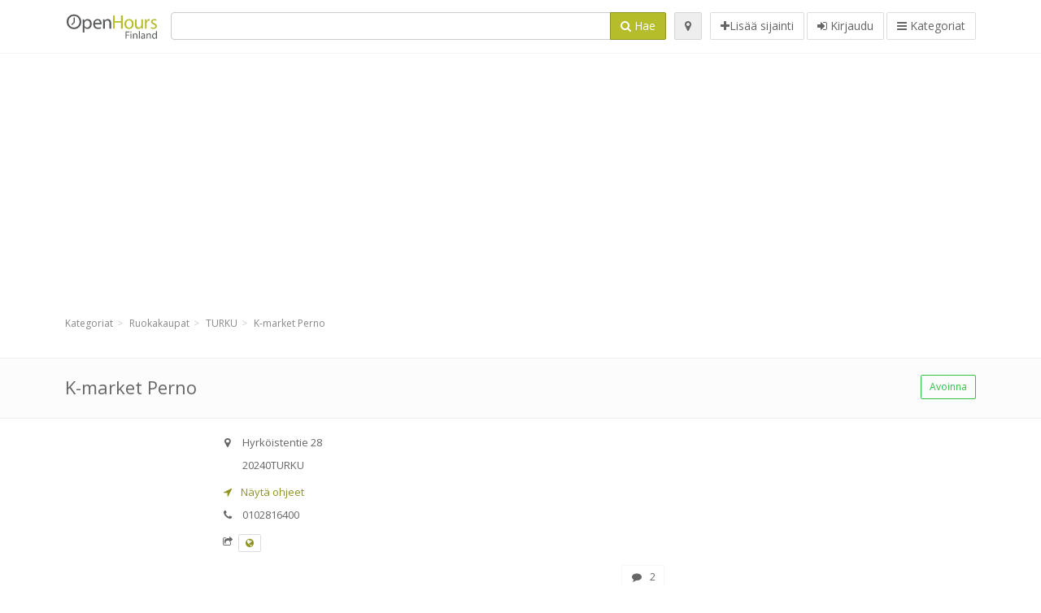

--- FILE ---
content_type: text/html; charset=utf-8
request_url: https://fi.openhours.com/spots/k-market-perno-turku-hyrkoistentie-073d133677
body_size: 10119
content:
<!DOCTYPE html>
<html data-placeholder-focus="false" data-placeholder-live="true" lang="fi" xmlns="http://www.w3.org/1999/xhtml" xmlns:fb="http://www.facebook.com/2008/fbml" xmlns:og="http://ogp.me/ns#">
<head>
<!-- Google Tag Manager -->
<script>(function(w,d,s,l,i){w[l]=w[l]||[];w[l].push({'gtm.start':
new Date().getTime(),event:'gtm.js'});var f=d.getElementsByTagName(s)[0],
j=d.createElement(s),dl=l!='dataLayer'?'&l='+l:'';j.async=true;j.src=
'https://www.googletagmanager.com/gtm.js?id='+i+dl;f.parentNode.insertBefore(j,f);
})(window,document,'script','dataLayer','GTM-N6DRVSVF');</script>
<!-- End Google Tag Manager -->
<script async src="//pagead2.googlesyndication.com/pagead/js/adsbygoogle.js"></script>
<script>(adsbygoogle = window.adsbygoogle || []).push({google_ad_client: "ca-pub-6289304932901331", enable_page_level_ads: true});</script>
<meta content="217878138391702" property="fb:app_id">
<meta content="547373987" property="fb:admins">
<meta content="1002116584" property="fb:admins">
<meta content="705241346" property="fb:admins">
<meta content="OpenHours Finland" property="og:site_name">
<meta content="fi_FI" property="og:locale">
<meta content="place" property="og:type">
<meta content="K-market Perno - aukioloajat, osoite, puhelinnumero" property="og:title">
<meta content="" property="og:description">
<meta content="https://fi.openhours.com/spots/k-market-perno-turku-hyrkoistentie-073d133677" property="og:url">
<meta content="https://fi.openhours.com/assets/openhours_icon-fccc01c8df9439c35139fafae19904a75be666d302b9c48bd961c267bc519013.png" property="og:image">
<meta content="60.4520343" property="place:location:latitude">
<meta content="22.1606165" property="place:location:longitude">
<meta content="Hyrköistentie 28" property="og:street-address">
<meta content="TURKU" property="og:locality">
<meta content="20240" property="og:postal-code">
<meta content="Finland" property="og:country-name">
<meta content="2" property="og:rating">
<meta content="5" property="og:rating:scale">


<link href="//fonts.googleapis.com/css?family=Open+Sans:300,400italic,400,600" rel="stylesheet">
<link rel="stylesheet" href="/assets/application-9671325202bd18e15901eb9dc524e337e8877380c406d5aad70d0f1c3f6fd353.css" media="all" />
<!--[if lte IE 9]>
<link rel="stylesheet" href="/assets/application_split2-734808df58937e2b0d2fedd08eda1db17ecb7bef8642f336c257fce082635439.css" media="all" />
<![endif]-->

<script src="/assets/application-cd8970561bc385103dfe302a14b031322f95664d3f818dcba350416496120b3c.js"></script>
<!--[if IE 7]>
<link rel="stylesheet" href="/assets/ie7-6b1c9c119e9fd825b3faf115baac1c5755e1f63539df37c3d772982e41741ffd.css" media="screen" />
<![endif]-->
<!--[if IE 8]>
<link rel="stylesheet" href="/assets/ie8-6b1c9c119e9fd825b3faf115baac1c5755e1f63539df37c3d772982e41741ffd.css" media="screen" />
<![endif]-->
<!--[if IE 9]>
<link rel="stylesheet" href="/assets/ie9-58cf5ce965df57938bbfd52cd01eb58e591422b9dd8bf114c15960a1a575ef9a.css" media="screen" />
<![endif]-->
<!--[if lt IE 9]>
<script src="/assets/respond-8e2629c79ab8b6a7fbf93041d53ef5b2b12d0c1bd95ba884adcf3b2dcb916260.js"></script>
<![endif]-->
<title>K-market Perno - aukioloajat, osoite, puhelinnumero</title>
<meta content="fi" http-equiv="content-language">
<meta content="text/html; charset=UTF-8" http-equiv="Content-Type">
<meta content="width=device-width, initial-scale=1.0" name="viewport">
<meta content="K-market Perno, Erittely sijainnista ja aukioloajoista" name="description">
<meta content="Aukioloaika" name="keywords">
<meta content="app-id=352407128" name="apple-itunes-app">
<meta content="app-id=strelovod.android.apps.openhours" name="google-play-app">
<meta content="Open Hours LLC" name="author">
<link rel="shortcut icon" href="https://fi.openhours.com/assets/favico/favicon-c37a18b750437d457bc551004ade988b6b36b8bb209df391a26cb7cc2e71ea5f.ico">
<link rel="apple-touch-icon" sizes="57x57" href="https://fi.openhours.com/assets/favico/apple-touch-icon-57x57-4130b8d11b093fcfb1f578b82589ec1ab770f9ecfd7c69725f6a8623452af457.png">
<link rel="apple-touch-icon" sizes="114x114" href="https://fi.openhours.com/assets/favico/apple-touch-icon-114x114-82d87c2ddd258f8329f5a576a8979be58ca4ef15cd6db23764f696c5d110ed9a.png">
<link rel="apple-touch-icon" sizes="72x72" href="https://fi.openhours.com/assets/favico/apple-touch-icon-72x72-70c77d55913bf3b50ee80fdd311b746ce3fcd82f57280911ec6748b922e5c03c.png">
<link rel="apple-touch-icon" sizes="144x144" href="https://fi.openhours.com/assets/favico/apple-touch-icon-144x144-1720f48509300e936f62a695dcd9e6dd1821f083a73af08912af5b746e41324b.png">
<link rel="apple-touch-icon" sizes="60x60" href="https://fi.openhours.com/assets/favico/apple-touch-icon-60x60-d37ec8e6c7019d79fba09bb2aa71da310fc5015e2852b33b20fbf2931a13ed41.png">
<link rel="apple-touch-icon" sizes="120x120" href="https://fi.openhours.com/assets/favico/apple-touch-icon-120x120-73feb79eb2cef7de96686831fcf5616f432e6e831a89e126dd21108e521355e3.png">
<link rel="apple-touch-icon" sizes="76x76" href="https://fi.openhours.com/assets/favico/apple-touch-icon-76x76-bf201dc0d109a8d47a6cd6a0bca546ae3a965e37953a9a4f018988a43be128ac.png">
<link rel="apple-touch-icon" sizes="152x152" href="https://fi.openhours.com/assets/favico/apple-touch-icon-152x152-0818b15e4a9c9b99e3cb2acb8239a80f048a53a6e19cd974a4b2f41fa40f5017.png">
<link rel="icon" type="image/png" sizes="196x196" href="https://fi.openhours.com/assets/favico/favicon-196x196-8b7104cfff815b9be04246e34399b90a136e017ccb621270dc97748ea06a0fc9.png">
<link rel="icon" type="image/png" sizes="160x160" href="https://fi.openhours.com/assets/favico/favicon-160x160-516955952e02788a45c6b2a41b98cca626367dc35f8f04763034a710fecd5341.png">
<link rel="icon" type="image/png" sizes="96x96" href="https://fi.openhours.com/assets/favico/favicon-96x96-676301c53431b4c6ee961f58ad2ca18820a9c50d24fdfa485547a29aac527ac8.png">
<link rel="icon" type="image/png" sizes="16x16" href="https://fi.openhours.com/assets/favico/favicon-16x16-1f18c42eb6bb36ac5087d020a66c0267e824390af6241626d45627a6dec4fa69.png">
<link rel="icon" type="image/png" sizes="32x32" href="https://fi.openhours.com/assets/favico/favicon-32x32-bf3f148b4846916ee10908835fcf12029c910b7f33c6f7cd443d66b2e64d5cb3.png">
<meta name="msapplication-TileColor" content="#2d89ef">
<meta name="msapplication-TileImage" content="https://fi.openhours.com/assets/favico/mstile-144x144-7d6ea3786024c8ae87b53c553e63e7f97390882768130cc0e6669230ec2048a9.png">
<meta name="msapplication-square70x70logo" content="https://fi.openhours.com/assets/favico/mstile-70x70-a13423cec11c5d01eea76422e1b2fa19bc01ed2cda396c76832daaab7be6cb60.png">
<meta name="msapplication-square144x144logo" content="https://fi.openhours.com/assets/favico/mstile-144x144-7d6ea3786024c8ae87b53c553e63e7f97390882768130cc0e6669230ec2048a9.png">
<meta name="msapplication-square150x150logo" content="https://fi.openhours.com/assets/favico/mstile-150x150-ded8bc544f6d01e779bc2e8125603968f07bb4e3bff8f1e0011e6139702148e6.png">
<meta name="msapplication-square310x310logo" content="https://fi.openhours.com/assets/favico/mstile-310x310-a414eab947d5b76f46e91d4d4d93af030ae3153ffca71b99f4c10440d617adf7.png">
<meta name="msapplication-wide310x150logo" content="https://fi.openhours.com/assets/favico/mstile-310x150-1eb84dc4cc770d0a6556a094406fe561c60ffa8979b7d2d9bd331ff708168e11.png">

<link href="//fi.openhours.com/opensearch.xml" rel="search" title="OpenHours Finland" type="application/opensearchdescription+xml">
<link href="https://fi.openhours.com/spots/k-market-perno-turku-hyrkoistentie-073d133677" rel="canonical">

</head>
<body class="spots fi" id="spots-show">
<!-- Google Tag Manager (noscript) -->
<noscript><iframe src="https://www.googletagmanager.com/ns.html?id=GTM-N6DRVSVF"
height="0" width="0" style="display:none;visibility:hidden"></iframe></noscript>
<!-- End Google Tag Manager (noscript) -->
<!-- Google Analytics -->
<script>
(function(i,s,o,g,r,a,m){i['GoogleAnalyticsObject']=r;i[r]=i[r]||function(){
(i[r].q=i[r].q||[]).push(arguments)},i[r].l=1*new Date();a=s.createElement(o),
m=s.getElementsByTagName(o)[0];a.async=1;a.src=g;m.parentNode.insertBefore(a,m)
})(window,document,'script','//www.google-analytics.com/analytics.js','ga');

ga('create', 'UA-39108802-10', 'auto');
ga('send', 'pageview');

</script>
<!-- End Google Analytics -->

<div class="outer">

<div class="header-2" id="header">
<div class="container">
<div class="header">
<div class="logo"><a id="logo" class="svg-logo" href="/"><img alt="OpenHours Finland" src="/assets/logo/fi-a4f97ba4c5f4bb2204d47a9ecd47aa171a10192259b04005dc2b9a7fa50ccd15.png" /><span><svg viewBox="0 0 500 500"><use xlink:href="/assets/logo/fi-68b33a0f0512800b55ff058e193b0ea538708b0703a11f362825ad6985c47412.svg#logo" /></svg></span></a></div>
<div class="search_form">
<div class="search_form_inner">
<form id="search_form" name="search_form" action="/spots" accept-charset="UTF-8" method="get">
<div class="input-group">
<input type="text" name="q" id="q" class="form-control" tabindex="1" />
<span class="input-group-btn">
<button class="btn btn-color" tabindex="4">
<i class="fa fa-search"></i>
<span>Hae</span>
</button>
</span>
</div>
</form><div class="btn-wrap">
<a class="locate_me btn btn-grey" title="Paikanna" href="#"><i class="fa fa-map-marker"></i></a>
</div>
<div class="btn-wrap btn-wrap-main">
<a title="Lisää sijainti" class="btn btn-white" rel="nofollow" href="/spots/new"><i class="fa fa-plus"></i><span>Lisää sijainti</span></a>
<a class="btn btn-white" href="/login" id="login-link" rel="nofollow" title="Kirjaudu">
<i class="fa fa-sign-in"></i>
<span>Kirjaudu</span>
</a>
<a id="categories-menu-button" class="btn btn-white" title="Kategoriat" href="/categories"><i class="fa fa-bars"></i>
<span>Kategoriat</span>
</a></div>
</div>
</div>

</div>
</div>
</div>


<div class="main-block">
<div class="container">
<div class="spot_header_banner">
<div class="well well-ad">

  <!-- 14-AllGeneric -->
  <ins class="adsbygoogle"
       style="display:block"
       data-ad-client="ca-pub-6289304932901331"
       data-ad-slot="6360095470"
       data-ad-format="auto"></ins>
  <script>
  (adsbygoogle = window.adsbygoogle || []).push({});
  </script>
</div>

</div>
</div>
</div>

<div class="main-block">
<div class="container">
<ol class="breadcrumb" itemscope="itemscope" itemtype="https://schema.org/BreadcrumbList"><li itemprop="itemListElement" itemscope="itemscope" itemtype="https://schema.org/ListItem"><a itemprop="item" href="/categories"><span itemprop="name">Kategoriat</span></a><meta itemprop="position" content="1" /></li><li itemprop="itemListElement" itemscope="itemscope" itemtype="https://schema.org/ListItem"><a itemprop="item" href="/categories/ruokakaupat-550/choose_location"><span itemprop="name">Ruokakaupat</span></a><meta itemprop="position" content="2" /></li><li itemprop="itemListElement" itemscope="itemscope" itemtype="https://schema.org/ListItem"><a itemprop="item" href="/spots?loc=TURKU&amp;search_term_id=550"><span itemprop="name">TURKU</span></a><meta itemprop="position" content="3" /></li><li class="active" itemprop="itemListElement" itemscope="itemscope" itemtype="https://schema.org/ListItem"><a itemprop="item" href="/spots/k-market-perno-turku-hyrkoistentie-073d133677"><span itemprop="name">K-market Perno</span></a><meta itemprop="position" content="4" /></li></ol>

</div>
<div itemscope itemtype="http://schema.org/LocalBusiness">
<div class="page-heading-two">
<div class="container">
<div class="name" itemprop="name">
<h1>
<span class="combined_name">K-market Perno</span>
</h1>
</div>
<a class="open_elaboration btn btn-sm btn-outline pull-right btn-green" href="https://fi.openhours.com/spots/k-market-perno-turku-hyrkoistentie-073d133677#timetable">Avoinna</a>
</div>
</div>
<div class="container">
<div class="row">
<div class="spot-listing-wrapper col-md-6 col-sm-6 col-sm-push-2 col-ms-5 col-ms-push-2"><div class="spotwrapper">
<div class="spot open spot" id="spot_817236">
<div class="spot_info_container detailed">
<div class="spot_info" id="spot_info_073d133677" data-combined-name="K-market Perno"><div>
<div class="row">
<div class="col-md-12">
<div class="adr" itemprop="address" itemscope="itemscope" itemtype="http://schema.org/PostalAddress"><div><i class="fa fa-map-marker"></i><span class="street-address" itemprop="streetAddress">Hyrköistentie 28</span></div><div><i class="fa fa-empty"></i><span class="postal-code" itemprop="postalCode">20240</span><span class="locality" itemprop="addressLocality">TURKU</span></div><div class="locality" itemprop="addressCountry" style="display: none;">Finland</div></div><a href="https://maps.google.com?saddr=Current+Location&amp;daddr=60.4520343,22.1606165" class="popup-gmaps navigate-link" target="_blank" title="Näytä ohjeet K-market Perno" data-share="<a target=&quot;_blank&quot; href=&quot;https://maps.google.com?saddr=Current+Location&amp;daddr=60.4520343,22.1606165&quot;><i class=&quot;fa fa-share-square-o&quot;></i> Open Google Maps</a>" onclick="return magific_gmaps.call(this);"><span><i class="fa fa-location-arrow"></i> Näytä ohjeet</span></a><div class="tel icon"><i class="fa fa-phone"></i><span class="value" itemprop="telephone">0102816400 </span></div><div class="external_links"><span><i class="fa fa-share-square-o"></i></span><span class="btn btn-xs btn-white no-margin"><a itemprop="url" target="_blank" rel="nofollow" data-toggle="tooltip" data-placement="top" data-title="Verkkosivu" href="http://www.k-market.fi/"><i class="fa fa-globe"></i></a></span></div></div>
</div>
<div class="row">
<div class="col-md-12">
<div class="geo" itemprop="geo" itemscope="itemscope" itemtype="http://schema.org/GeoCoordinates"><span class="latitude">60.4520343</span>, <span class="longitude">22.1606165</span><meta itemprop="latitude" content="60.4520343" /><meta itemprop="longitude" content="22.1606165" /></div>
<div class="btn-toolbar" role="toolbar">

<div class="btn-group pull-right">
<a class="btn btn-sm btn-outline btn-white" href="https://fi.openhours.com/spots/k-market-perno-turku-hyrkoistentie-073d133677#comments">
<i class="fa fa-comment"></i>
<span>2</span>
</a>
<div class="marker_reference_wrapper btn btn-sm btn-outline btn-white" style="display: none;">
<div class="marker_reference" data-toggle="tooltip" title="sijainti kartalla"></div>
</div>
</div>
</div>
<div class="clearfix"></div>

</div>
</div>
<div class="row">
<div class="col-md-12">

</div>
</div>
<div class="row">
<div class="col-md-12">
</div>
</div>
</div>
</div>
<a name="timetable"></a>
<h5>
<i class="fa icon-ocicons-all-copy-21 color"></i>
<span>Aukioloajat</span>
</h5>
<div class="timetable">
<ul class="list-unstyled" itemprop="openingHoursSpecification" itemscope itemtype="http://schema.org/OpeningHoursSpecification">
<li class="today mon">
<link itemprop="dayOfWeek" href="https://purl.org/goodrelations/v1#Monday"><meta itemprop="opens" content="10:00:00"><meta itemprop="closes" content="18:00:00"><div class="row">
<div class="col-xs-7">
<span>
maanantai
</span>
</div>
<div class="col-xs-5 text-right">
<span>10.00 - 18.00</span>
</div>
</div>
</li>
<li class="tue">
<link itemprop="dayOfWeek" href="https://purl.org/goodrelations/v1#Tuesday"><meta itemprop="opens" content="10:00:00"><meta itemprop="closes" content="21:00:00"><div class="row">
<div class="col-xs-7">
<span>
tiistai
</span>
</div>
<div class="col-xs-5 text-right">
<span>10.00 - 21.00</span>
</div>
</div>
</li>
<li class="wed">
<link itemprop="dayOfWeek" href="https://purl.org/goodrelations/v1#Wednesday"><meta itemprop="opens" content="07:00:00"><meta itemprop="closes" content="21:00:00"><div class="row">
<div class="col-xs-7">
<span>
keskiviikko
</span>
</div>
<div class="col-xs-5 text-right">
<span>07.00 - 21.00</span>
</div>
</div>
</li>
<li class="thu">
<link itemprop="dayOfWeek" href="https://purl.org/goodrelations/v1#Thursday"><meta itemprop="opens" content="07:00:00"><meta itemprop="closes" content="21:00:00"><div class="row">
<div class="col-xs-7">
<span>
torstai
</span>
</div>
<div class="col-xs-5 text-right">
<span>07.00 - 21.00</span>
</div>
</div>
</li>
<li class="fri">
<link itemprop="dayOfWeek" href="https://purl.org/goodrelations/v1#Friday"><meta itemprop="opens" content="07:00:00"><meta itemprop="closes" content="21:00:00"><div class="row">
<div class="col-xs-7">
<span>
perjantai
</span>
</div>
<div class="col-xs-5 text-right">
<span>07.00 - 21.00</span>
</div>
</div>
</li>
<li class="sat">
<link itemprop="dayOfWeek" href="https://purl.org/goodrelations/v1#Saturday"><meta itemprop="opens" content="08:00:00"><meta itemprop="closes" content="21:00:00"><div class="row">
<div class="col-xs-7">
<span>
lauantai
</span>
</div>
<div class="col-xs-5 text-right">
<span>08.00 - 21.00</span>
</div>
</div>
</li>
<li class="sun">
<link itemprop="dayOfWeek" href="https://purl.org/goodrelations/v1#Sunday"><meta itemprop="opens" content="07:00:00"><meta itemprop="closes" content="15:00:00"><div class="row">
<div class="col-xs-7">
<span>
sunnuntai
</span>
</div>
<div class="col-xs-5 text-right">
<span>07.00 - 15.00</span>
</div>
</div>
</li>
</ul>

<div class="btn-toolbar" role="toolbar" style="margin-top: 10px;">
<div class="btn-group pull-left">
<a class="btn btn-sm btn-outline btn-white b-popover" rel="nofollow" data-title="Virheet" data-content="Ilmoita kuvauksen epätarkkuudesta, esimerkiksi väärästä puhelinnumerosta, osoitteesta, aukioloajoista tms." data-toggle="popover" href="/spots/073d133677/reports/new">Ilmoita virheestä</a>
</div>
<div class="btn-group pull-right">
</div>
</div>
</div>

<div class="adunit well well-ad text-center" data-adunit="appear1" data-size-mapping="listing" data-urlnaming='true'></div>


<div class="well brand-bg">
<a data-type="facebook" data-url="https://fi.openhours.com/spots/k-market-perno-turku-hyrkoistentie-073d133677" data-via="openhours" data-description="K-market Perno, Erittely sijainnista ja aukioloajoista" data-media="https://fi.openhours.com/assets/openhours_icon-fccc01c8df9439c35139fafae19904a75be666d302b9c48bd961c267bc519013.png" data-title="K-market Perno - aukioloajat, osoite, puhelinnumero" class="prettySocial facebook" href="#"><i class="fa fa-facebook square-3"></i>
</a><a data-type="twitter" data-url="https://fi.openhours.com/spots/k-market-perno-turku-hyrkoistentie-073d133677" data-via="openhours" data-description="K-market Perno, Erittely sijainnista ja aukioloajoista" data-media="https://fi.openhours.com/assets/openhours_icon-fccc01c8df9439c35139fafae19904a75be666d302b9c48bd961c267bc519013.png" data-title="K-market Perno - aukioloajat, osoite, puhelinnumero" class="prettySocial twitter" href="#"><i class="fa fa-twitter square-3"></i>
</a><a data-type="pinterest" data-url="https://fi.openhours.com/spots/k-market-perno-turku-hyrkoistentie-073d133677" data-via="openhours" data-description="K-market Perno, Erittely sijainnista ja aukioloajoista" data-media="https://fi.openhours.com/assets/openhours_icon-fccc01c8df9439c35139fafae19904a75be666d302b9c48bd961c267bc519013.png" data-title="K-market Perno - aukioloajat, osoite, puhelinnumero" class="prettySocial pinterest" href="#"><i class="fa fa-pinterest square-3"></i>
</a></div>


<div class="map_box">
<h5>
<i class="fa fa-map-marker color"></i>
<span>Sijainnin yleiskatsaus</span>
</h5>

<div class="widget-content">
<div class="map_container"></div>
<div class="map_container_placeholder"></div>
</div>
</div>

<div class="spot_menu_box panel panel-grey">
<div class="panel-heading">Oletko huomannut virheitä?</div>
<div class="panel-body">
<div class="spot_menu_item">
<div class="spot_menu">
<div class="row">
<div class="text-center col-md-6"><a class="btn btn-orange btn-outline" data-toggle="popover" data-title="Virheet" data-content="Ilmoita kuvauksen epätarkkuudesta, esimerkiksi väärästä puhelinnumerosta, osoitteesta, aukioloajoista tms." rel="nofollow" href="/spots/073d133677/reports/new"><i class="fa fa-exclamation-triangle"></i>
Ilmoita virheestä
</a></div>
<div class="text-center col-md-6"><a class="btn btn-white" data-toggle="popover" data-title="Rekisteröi omistajuus" data-content="Jos omistat tämän liikkeen, kysy lupaa muokata kuvausta." rel="nofollow" href="/spots/073d133677/ownership_requests/new"><i class="fa fa-home"></i>
Tämä on minun paikkani
</a></div>
</div>
</div>
</div>
</div>
</div>


<div id="comments">
<div class="reviews blog-comments" id="reviews_817236">
<div class="well">
<div class="comments_header" id="comments_spot_817236">
<div itemprop="aggregateRating" itemscope itemtype="http://schema.org/AggregateRating">
<meta content="K-market Perno" itemprop="itemReviewed">
<meta class="best" content="5" itemprop="bestRating">
<meta class="best" content="1" itemprop="worstRating">
<meta class="votes" content="2" itemprop="ratingCount">
<meta class="average" content="3.0" itemprop="ratingValue">
<meta class="votes" content="2" itemprop="reviewCount">
</meta>
</div>
<h4 class="pull-left">
<i class="fa fa-comments color"></i>
<a class="view_comments" rel="nofollow" data-url="/spots/073d133677/comments" href="#comments">Arvostelut (2)
</a></h4>
<div class="average_container pull-right">
<div class="average_rating" id="spot_rating_817236" title="3.0 star rating">
<i class="fa fa-star"></i><i class="fa fa-star"></i><i class="fa fa-star"></i><i class="fa fa-star-o"></i><i class="fa fa-star-o"></i>
</div>
</div>
<div class="clearfix"></div>
</div>

<div class="panel_comments" id="comments_pane_spot_817236">
<hr>
<div id="comment_list_with_pagination_spot_817236">

<div class="comment_list" id="comment_list_spot_817236">
<div class="blog-comment-item" itemprop="review" itemscope itemtype="http://schema.org/Review">
<meta content="2024-05-07 18:38:32 UTC" itemprop="datePublished">
<div class="comment-author-image">
<span class="img-thumbnail">
<i class="fa fa-user"></i>
</span>
</div>
<span itemprop="itemReviewed" style="display: none;">
<a itemprop="url" class="url" href="https://fi.openhours.com/spots/k-market-perno-turku-hyrkoistentie-073d133677">K-market Perno</a>
</span>
<div class="comment-item comment-details">
<h5>
<span itemprop="author">Monta K-kauppaa nähnyt.</span>
<small> 07. touko 2024  18:38</small>
<div class="comment_rating_container pull-right">
<div class="comment_rating" itemprop="reviewRating" itemscope itemtype="http://schema.org/Rating">
<i class="fa fa-star"></i><i class="fa fa-star-o"></i><i class="fa fa-star-o"></i><i class="fa fa-star-o"></i><i class="fa fa-star-o"></i>
<meta content="1" itemprop="ratingValue">
</div>
</div>
</h5>
<p class="comment">
<span class="description" itemprop="description">Yksi huonoimpia K-kauppoja missä olen asioinut.
<br>Henkilökunta on pääosin melko töykeää. Eivät tervehdi asiakasta ja saattavat avoimesti kiroilla ja valittaa asiakkaista työkavereilleen tai ystävilleen jotka ovat kassajonossa.
<br>
<br>Kahvipisteen kahvi on usein loppu. Ihan turha pitää sitä termospulloa siinä jos se on vain koriste.
<br>
<br>Pihalla koko kesän kestävät puliukkobileet ja tähän ei puututa mitenkään. Häiriköivät kaupassa asioivia usein.
<br>
<br>Kassa "suljetaan" jo ennen varsinaista sulkemisaikaa. Kassatyöntekijä huutaa jo ennen yhdeksää että "EI ENÄÄ ALKOHOLIA!" ja silti jatkavat muiden tuotteiden myymistä vaikka sulkemisaika on jo ohitse.
<br>
<br>Pakettien hakeminen on ärsyttävää koska niille on kolme eri pistettä näin pienessä kaupassa. Pakettiautomaatit, pääkassan kohdalla oleva postipakettien noutopiste ja sitten toinen sivukassa mistä saa muiden lähettien paketit.
<br>
<br>Tämä on esimerkki siitä kuinka kauppias leipiintyy hommiinsa ja millään ei ole enää mitään merkitystä. Tehdään asiat fiiliksen mukaan eikä noudateta edes omia aukioloaikoja (tai sitten työntekijät varastavat työaikaa).</span>
</p>

</div>
</div>
<div class="blog-comment-item" itemprop="review" itemscope itemtype="http://schema.org/Review">
<meta content="2016-06-24 18:25:32 UTC" itemprop="datePublished">
<div class="comment-author-image">
<span class="img-thumbnail">
<i class="fa fa-user"></i>
</span>
</div>
<span itemprop="itemReviewed" style="display: none;">
<a itemprop="url" class="url" href="https://fi.openhours.com/spots/k-market-perno-turku-hyrkoistentie-073d133677">K-market Perno</a>
</span>
<div class="comment-item comment-details">
<h5>
<span itemprop="author">Jari Salonen</span>
<small> 24. kesä 2016  18:25</small>
<div class="comment_rating_container pull-right">
<div class="comment_rating" itemprop="reviewRating" itemscope itemtype="http://schema.org/Rating">
<i class="fa fa-star"></i><i class="fa fa-star"></i><i class="fa fa-star"></i><i class="fa fa-star"></i><i class="fa fa-star"></i>
<meta content="5" itemprop="ratingValue">
</div>
</div>
</h5>
<p class="comment">
<span class="description" itemprop="description">Erittäin monipuolinen lähikauppa,josta löytyy päivittäis tavaroita joka lähtöön.
<br>Kaupan tarjoukset myös yleensä VARSIN asiakasystävällisiä!
<br>Henkilökunta hyvin ammattitaitoista ja kohteliaita. Kauppa kuuluu osaksi pernoa ja toivottavasti siellä myös aina pysyy!!!!</span>
</p>

</div>
</div>

</div>

</div>

</div>

</div>
</div>

<div class="well new_comment_link_and_form" id="comments_form_add_toggle_spot_817236">
<h4 class="add_comment">
<i class="fa fa-comments color"></i>
Lisää kommentti Perno
</h4>
<hr>
<div class="comments_form_spot" id="comments_form_spot_817236">
<form class="smart-forms formtastic comment" id="new_comment_spot_817236" novalidate="novalidate" action="/spots/073d133677/comments" accept-charset="UTF-8" data-remote="true" novalidate="novalidate" data-client-side-validations="{&quot;html_settings&quot;:{&quot;type&quot;:&quot;Formtastic::FormBuilder&quot;,&quot;input_tag&quot;:&quot;\u003cspan id=\&quot;input_tag\&quot;\u003e\u003c/span\u003e&quot;,&quot;label_tag&quot;:&quot;\u003clabel id=\&quot;label_tag\&quot;\u003e\u003c/label\u003e&quot;},&quot;number_format&quot;:{&quot;separator&quot;:&quot;.&quot;,&quot;delimiter&quot;:&quot;,&quot;},&quot;validators&quot;:{&quot;comment[email]&quot;:{&quot;presence&quot;:[{&quot;message&quot;:&quot;Sähköposti ei voi olla tyhjä&quot;}],&quot;format&quot;:[{&quot;message&quot;:&quot;Voimassa oleva sähköposti vaaditaan&quot;,&quot;with&quot;:{&quot;source&quot;:&quot;(^([^@\\s]+)@((?:[\\-_a-z0-9]+\\.)+[a-z]{2,})(?=$|\\n))|(^(?=$|\\n))&quot;,&quot;options&quot;:&quot;i&quot;}}]},&quot;comment[name]&quot;:{&quot;presence&quot;:[{&quot;message&quot;:&quot;Nimi ei voi olla tyhjä&quot;}]},&quot;comment[content]&quot;:{&quot;presence&quot;:[{&quot;message&quot;:&quot;Arvostelu ei voi olla tyhjä&quot;}]}}}" method="post"><div class="section" id="comment_email_input"><label class="field"><input placeholder="Sähköposti" maxlength="255" id="comment_email" class="comment_user_email gui-input" type="email" name="comment[email]" /></label></div>
<div class="hide section" id="comment_password_input"><label class="field"><input type="password" name="password" id="comment_password" placeholder="Salasana" class="gui-input" /><span class="input-hint">Käyttäjä on olemassa, kirjoita salasana</span></label></div>
<div class="hide section" id="comment_name_input"><label class="field"><input placeholder="Nimi" maxlength="255" id="comment_name" class="gui-input" type="text" name="comment[name]" /></label></div>
<div class="section" id="comment_content_input"><label class="field"><textarea rows="20" placeholder="Arvostelu" id="comment_content" class="gui-textarea" name="comment[content]">
</textarea><span class="input-hint">Arvostelu on näkyvissä kaikille kävijöille.</span></label></div>
<div class="hide section" id="comment_captcha_input"><div class="smart-widget sm-left sml-120"><label class="button" for="comment_captcha">3 + 2 =</label><label class="field prepend-icon"><input placeholder="Vastaus" id="comment_captcha" class="gui-input" type="text" name="comment[captcha]" /><label class="field-icon"><i class="fa fa-shield"></i></label></label></div></div>
<div class="row">
<div class="col-sm-6 col-md-6">
<div class="section"><div class="rating block"><span class="lbl-text">Arviointi</span><input type="radio" name="rating" id="rating_5" value="5" class="rating-input" /><label class="rating-star" for="rating_5"><i class="fa fa-star"></i></label>
<input type="radio" name="rating" id="rating_4" value="4" class="rating-input" /><label class="rating-star" for="rating_4"><i class="fa fa-star"></i></label>
<input type="radio" name="rating" id="rating_3" value="3" class="rating-input" /><label class="rating-star" for="rating_3"><i class="fa fa-star"></i></label>
<input type="radio" name="rating" id="rating_2" value="2" class="rating-input" /><label class="rating-star" for="rating_2"><i class="fa fa-star"></i></label>
<input type="radio" name="rating" id="rating_1" value="1" class="rating-input" /><label class="rating-star" for="rating_1"><i class="fa fa-star"></i></label></div></div>
</div>
</div>
<input type="submit" name="commit" value="Lisää" class="btn btn-color" data-disable-with="Lisää" />
</form>
</div>
</div>

</div>

</div>

</div>
</div>
<div class="container">
<div class="adunit well well-ad text-center" data-adunit="appear1" data-size-mapping="listing" data-urlnaming='true'></div>

</div>
<div class="block-heading-two">
<h3>
<span>
<i class="fa fa-level-down"></i>
Similar locations
</span>
</h3>
</div>
<div class="row"></div>
<div class="col-md-6">
<div class="spot_info_container sidebar" itemscope itemtype="http://schema.org/LocalBusiness">
<div class="image-row">
<a href="https://fi.openhours.com/spots/s-market-pansio-turku-metallikatu-84d2f19fe9"><img itemprop="photo" class="img-responsive img-thumbnail tiny" src="/photos/056/419/smarket-tiny.jpg" /></a>
</div>
<div class="nearest-content">
<div class="name" itemprop="name"><a href="https://fi.openhours.com/spots/s-market-pansio-turku-metallikatu-84d2f19fe9">S-market Pansio</a></div>
<meta class="url" content="https://fi.openhours.com/spots/s-market-pansio-turku-metallikatu-84d2f19fe9" itemprop="url">
<div>
<span class="pull-left"><div class="distance"><i class="fa icon-ocicons-all-copy-32"></i><span>260 m</span></div></span>
<div class="average_container pull-right">
<div class="average_rating small" id="spot_rating_810596" title="3.5 star rating">
<i class="fa fa-star"></i><i class="fa fa-star"></i><i class="fa fa-star"></i><i class="fa fa-star-half-o"></i><i class="fa fa-star-o"></i>
</div>
</div>
</div>
</div>
</div>
</div>
<div class="col-md-6">
<div class="spot_info_container sidebar" itemscope itemtype="http://schema.org/LocalBusiness">
<div class="image-row">
<a href="https://fi.openhours.com/spots/siwa-perno-turku-heinikonkatu-2720ee1234"><img itemprop="photo" class="img-responsive img-thumbnail tiny" src="/photos/043/903/siwa-tiny.jpg" /></a>
</div>
<div class="nearest-content">
<div class="name" itemprop="name"><a href="https://fi.openhours.com/spots/siwa-perno-turku-heinikonkatu-2720ee1234">Siwa Perno</a></div>
<meta class="url" content="https://fi.openhours.com/spots/siwa-perno-turku-heinikonkatu-2720ee1234" itemprop="url">
<div>
<span class="pull-left"><div class="distance"><i class="fa icon-ocicons-all-copy-32"></i><span>320 m</span></div></span>
</div>
</div>
</div>
</div>
<div class="row"></div>
<div class="col-md-6">
<div class="spot_info_container sidebar" itemscope itemtype="http://schema.org/LocalBusiness">
<div class="image-row">
<a class="no-image-listing img-thumbnail img-responsive  tiny" href="https://fi.openhours.com/spots/k-market-pansio-turku-lumikonkatu-772ca33583"><div class="d1">
<div class="d2">
<i class="fa icon-ocicons-all-copy-21"></i>
<span class="nophotos">Ei kuvia tästä sijainnista/paikasta.</span>
</div>
</div>
</a>
</div>
<div class="nearest-content">
<div class="name" itemprop="name"><a href="https://fi.openhours.com/spots/k-market-pansio-turku-lumikonkatu-772ca33583">K-market Pansio</a></div>
<meta class="url" content="https://fi.openhours.com/spots/k-market-pansio-turku-lumikonkatu-772ca33583" itemprop="url">
<div>
<span class="pull-left"><div class="distance"><i class="fa icon-ocicons-all-copy-32"></i><span>820 m</span></div></span>
</div>
</div>
</div>
</div>
<div class="col-md-6">
<div class="spot_info_container sidebar" itemscope itemtype="http://schema.org/LocalBusiness">
<div class="image-row">
<a href="https://fi.openhours.com/spots/sale-jyrkkala-turku-jyrkkalankatu-5d4d98128d"><img itemprop="photo" class="img-responsive img-thumbnail tiny" src="/photos/046/898/Sale-tiny.jpg" /></a>
</div>
<div class="nearest-content">
<div class="name" itemprop="name"><a href="https://fi.openhours.com/spots/sale-jyrkkala-turku-jyrkkalankatu-5d4d98128d">Sale Jyrkkälä</a></div>
<meta class="url" content="https://fi.openhours.com/spots/sale-jyrkkala-turku-jyrkkalankatu-5d4d98128d" itemprop="url">
<div>
<span class="pull-left"><div class="distance"><i class="fa icon-ocicons-all-copy-32"></i><span>2.15 km</span></div></span>
</div>
</div>
</div>
</div>
<div class="row"></div>
<div class="col-md-6">
<div class="spot_info_container sidebar" itemscope itemtype="http://schema.org/LocalBusiness">
<div class="image-row">
<a class="no-image-listing img-thumbnail img-responsive  tiny" href="https://fi.openhours.com/spots/k-market-harkamaki-turku-ieskatu-a50a60a847"><div class="d1">
<div class="d2">
<i class="fa icon-ocicons-all-copy-21"></i>
<span class="nophotos">Ei kuvia tästä sijainnista/paikasta.</span>
</div>
</div>
</a>
</div>
<div class="nearest-content">
<div class="name" itemprop="name"><a href="https://fi.openhours.com/spots/k-market-harkamaki-turku-ieskatu-a50a60a847">K-market Härkämäki</a></div>
<meta class="url" content="https://fi.openhours.com/spots/k-market-harkamaki-turku-ieskatu-a50a60a847" itemprop="url">
<div>
<span class="pull-left"><div class="distance"><i class="fa icon-ocicons-all-copy-32"></i><span>2.43 km</span></div></span>
</div>
</div>
</div>
</div>
<div class="col-md-6">
<div class="spot_info_container sidebar" itemscope itemtype="http://schema.org/LocalBusiness">
<div class="image-row">
<a href="https://fi.openhours.com/spots/lidl-raisio-kylapajankatu-299d4c5732"><img itemprop="photo" class="img-responsive img-thumbnail tiny" src="/photos/044/675/lidl-tiny.jpg" /></a>
</div>
<div class="nearest-content">
<div class="name" itemprop="name"><a href="https://fi.openhours.com/spots/lidl-raisio-kylapajankatu-299d4c5732">Lidl Raisio</a></div>
<meta class="url" content="https://fi.openhours.com/spots/lidl-raisio-kylapajankatu-299d4c5732" itemprop="url">
<div>
<span class="pull-left"><div class="distance"><i class="fa icon-ocicons-all-copy-32"></i><span>3.14 km</span></div></span>
</div>
</div>
</div>
</div>
<div class="row">
<div class="col-xs-12 text-center">
<a class="btn btn-white" href="/spots?search_term_id=550">Show category <b>Ruokakaupat</b></a>
</div>
</div>

</div>
<div class="left1-wrapper col-sm-2 col-sm-pull-6 col-ms-2 col-ms-pull-6 col-md-2 col-md-pull-6">
  <div class="adunit well well-ad text-center display-none " id="left1" data-size-mapping="left" data-urlnaming='true' data-targeting='{&quot;categories&quot;:&quot;550&quot;}'></div>
</div>

<div class="col-md-4 col-sm-4 col-ms-5 sidebar-wrapper"><div id="scroller-anchor"></div>
<div class="sidebar">
<div id="sidebar_banner_wrapper">
<div class="well well-ad">

  <!-- 14-AllGeneric -->
  <ins class="adsbygoogle"
       style="display:block"
       data-ad-client="ca-pub-6289304932901331"
       data-ad-slot="6360095470"
       data-ad-format="auto"></ins>
  <script>
  (adsbygoogle = window.adsbygoogle || []).push({});
  </script>
</div>

</div>
<div class="s-widget">
<h5>
<i class="fa fa-comments color"></i>
<span>
Comments from same category
</span>
</h5>
<div class="widget-content">
<div class="spot_info_container sidebar-comments sidebar border">
<div class="nearest-content">
<a class="comment" href="https://fi.openhours.com/spots/s-market-pansio-turku-metallikatu-84d2f19fe9#comments">
<div>
<span class="name">
<i class="fa fa-map-marker"></i>
S-market Pansio
</span>
</div>
<div class="small comment_content">
Ovesta kun tulee sisään niin siis aivan suoraan sanottuna haisee paska…
</div>
<span class="author small">
<i class="fa fa-user"></i>
Tapsa
</span>
<div class="date small pull-right">
<i class="fa fa-calendar"></i>
31. joulu 2023  17:07
</div>
</a>
</div>
</div>
<div class="spot_info_container sidebar-comments sidebar border">
<div class="nearest-content">
<a class="comment" href="https://fi.openhours.com/spots/s-market-majakkaranta-turku-kolikatu-b309d1b07f#comments">
<div>
<span class="name">
<i class="fa fa-map-marker"></i>
S-market Majakkaranta
</span>
</div>
<div class="small comment_content">
Jag var idag kl 5.40 i butiken , en väldigt trevlig ung person betjänade mej i kassan och persone...
</div>
<span class="author small">
<i class="fa fa-user"></i>
Tänään 27.6 
</span>
<div class="date small pull-right">
<i class="fa fa-calendar"></i>
27. kesä 2022  18:38
</div>
</a>
</div>
</div>
<div class="spot_info_container sidebar-comments sidebar border">
<div class="nearest-content">
<a class="comment" href="https://fi.openhours.com/spots/lidl-naantali-rautakatu-d21700d4a8#comments">
<div>
<span class="name">
<i class="fa fa-map-marker"></i>
Lidl Naantali
</span>
</div>
<div class="small comment_content">
Väärä aukioloaika  viikonloppuisin klo 21 , kun kauppa menee kiinni klo 20
</div>
<span class="author small">
<i class="fa fa-user"></i>
Hannu Koivisto
</span>
<div class="date small pull-right">
<i class="fa fa-calendar"></i>
03. maalis 2024  19:50
</div>
</a>
</div>
</div>
<div class="spot_info_container sidebar-comments sidebar border">
<div class="nearest-content">
<a class="comment" href="https://fi.openhours.com/spots/sale-etappi-naantali-nuhlajantie-0f60274ddf#comments">
<div>
<span class="name">
<i class="fa fa-map-marker"></i>
Sale Etappi
</span>
</div>
<div class="small comment_content">
what is valacyclovir 500 mg valacyclovir hcl 500 mg tablet apo-valacyclovir wikipedia
</div>
<span class="author small">
<i class="fa fa-user"></i>
Jbfsaucrarty
</span>
<div class="date small pull-right">
<i class="fa fa-calendar"></i>
20. loka 2022  1:23
</div>
</a>
</div>
</div>
<div class="spot_info_container sidebar-comments sidebar border">
<div class="nearest-content">
<a class="comment" href="https://fi.openhours.com/spots/k-supermarket-ukko-pekka-naantali-venekuja-bff4759353#comments">
<div>
<span class="name">
<i class="fa fa-map-marker"></i>
K-supermarket Ukko-pekka
</span>
</div>
<div class="small comment_content">
Asiakasta ei tervehditä aamulla aikaisin vaikka on hiljasta!! Kassat tervehtii mutta ei hyllyjen ...
</div>
<span class="author small">
<i class="fa fa-user"></i>
Marianne Saarinen
</span>
<div class="date small pull-right">
<i class="fa fa-calendar"></i>
23. syys 2016  4:03
</div>
</a>
</div>
</div>
</div>
</div>


</div>
</div>
</div>
</div>
</div>
</div>

<div class="footer-wrapper">
<div class="foot hidden-xs">
<div class="container">
<div class="row">
<div class="col-sm-9">
<div class="pull-left">
<div class="pull-left"><div id="logo_footer" class="svg-logo"><img alt="OpenHours Finland" src="/assets/logo/default-2b0a10eee82bb643303b162bd0c2778ca0c6ce15dd6a6fd9327a1a418ccc792f.png" /><span><svg viewBox="0 0 500 500"><use xlink:href="/assets/logo/default-3f0a03cf727c81de3f01e90c458551ba6aed76235c61f2ba71ec51b59b4cffc1.svg#logo" /></svg></span></div></div>
<p class="pull-left">Aukioloaika</p>
</div>
</div>
<div class="col-sm-3 center">
<div class="pull-right">
<div class="brand-bg">
<a href="https://www.facebook.com/pages/OpenHours/360147674026" rel="nofollow" class="facebook" title="Facebook" target="_blank"><i class="fa fa-facebook circle-3"></i></a>
<a href="https://twitter.com/openhours" rel="nofollow" class="twitter" title="Twitter" target="_blank"><i class="fa fa-twitter circle-3"></i></a>
</div>
</div>
</div>
</div>
</div>
</div>
<footer>
<div class="container">
<div class="pull-left">
Copyright © 2026
<a href="#">fi.openhours.com</a>
</div>
<ul class="list-inline pull-right">
<li><a title="Kategoriat" href="/categories">Kategoriat</a></li>
<li><a title="Sivustot" href="/sites">Sivustot</a></li>
<li><a title="Kaupungit" href="/cities">Kaupungit</a></li>
<li><a title="Yritykset" href="/companies">Yritykset</a></li>

</ul>
</div>
</footer>
</div>

</div>
<div class="totop">
<a href="#">
<i class="fa fa-angle-up bg-color"></i>
</a>
</div>
<script src="/assets/front-d4fae8613bcdc62e1c21e29d598d15ebee63239c298ecdd1ebef322d44667d99.js" defer="defer"></script>
<script src="/assets/i18n/locales/fi-154f5452741c4c58c19cf218a9c27b148c737bc214cbf6e2bbe364a9db0a367d.js" defer="defer"></script>
<meta name="csrf-param" content="authenticity_token" />
<meta name="csrf-token" content="ntl5lmRVhudlYr3O2j2J4WtE8OHY-IfCt22PpfCbA-OmY8Ra8wQpqYw8KmEwvBUYOIB-1BrkS-BXQfj_Cw449g" />
<script type="text/javascript">
var mobile_app_name = "OpenHours Finland";
I18n.locale = "fi";
I18n.fallbacks = true;
I18n.country = "fi";
</script>
<script defer src="https://static.cloudflareinsights.com/beacon.min.js/vcd15cbe7772f49c399c6a5babf22c1241717689176015" integrity="sha512-ZpsOmlRQV6y907TI0dKBHq9Md29nnaEIPlkf84rnaERnq6zvWvPUqr2ft8M1aS28oN72PdrCzSjY4U6VaAw1EQ==" data-cf-beacon='{"version":"2024.11.0","token":"5de36c6ff76240319c5f4f504bccd386","r":1,"server_timing":{"name":{"cfCacheStatus":true,"cfEdge":true,"cfExtPri":true,"cfL4":true,"cfOrigin":true,"cfSpeedBrain":true},"location_startswith":null}}' crossorigin="anonymous"></script>
</body>
</html>


--- FILE ---
content_type: text/html; charset=utf-8
request_url: https://www.google.com/recaptcha/api2/aframe
body_size: 267
content:
<!DOCTYPE HTML><html><head><meta http-equiv="content-type" content="text/html; charset=UTF-8"></head><body><script nonce="cuVaWKF9WQKW5QAnQmh8Lg">/** Anti-fraud and anti-abuse applications only. See google.com/recaptcha */ try{var clients={'sodar':'https://pagead2.googlesyndication.com/pagead/sodar?'};window.addEventListener("message",function(a){try{if(a.source===window.parent){var b=JSON.parse(a.data);var c=clients[b['id']];if(c){var d=document.createElement('img');d.src=c+b['params']+'&rc='+(localStorage.getItem("rc::a")?sessionStorage.getItem("rc::b"):"");window.document.body.appendChild(d);sessionStorage.setItem("rc::e",parseInt(sessionStorage.getItem("rc::e")||0)+1);localStorage.setItem("rc::h",'1768822539718');}}}catch(b){}});window.parent.postMessage("_grecaptcha_ready", "*");}catch(b){}</script></body></html>

--- FILE ---
content_type: text/plain
request_url: https://www.google-analytics.com/j/collect?v=1&_v=j102&a=325234031&t=pageview&_s=1&dl=https%3A%2F%2Ffi.openhours.com%2Fspots%2Fk-market-perno-turku-hyrkoistentie-073d133677&ul=en-us%40posix&dt=K-market%20Perno%20-%20aukioloajat%2C%20osoite%2C%20puhelinnumero&sr=1280x720&vp=1280x720&_u=IEBAAEABAAAAACAAI~&jid=1703589069&gjid=552507052&cid=1019839725.1768822537&tid=UA-39108802-10&_gid=404998640.1768822537&_r=1&_slc=1&z=1653243779
body_size: -451
content:
2,cG-6DC2M35SPF

--- FILE ---
content_type: image/svg+xml
request_url: https://fi.openhours.com/assets/logo/fi-68b33a0f0512800b55ff058e193b0ea538708b0703a11f362825ad6985c47412.svg
body_size: 2832
content:
<?xml version="1.0" encoding="utf-8"?>
<!-- Generator: Adobe Illustrator 17.0.0, SVG Export Plug-In . SVG Version: 6.00 Build 0)  -->
<!DOCTYPE svg PUBLIC "-//W3C//DTD SVG 1.1//EN" "http://www.w3.org/Graphics/SVG/1.1/DTD/svg11.dtd">
<svg version="1.1" id="Layer_1" xmlns="http://www.w3.org/2000/svg" xmlns:xlink="http://www.w3.org/1999/xlink" x="0px" y="0px"
	 width="500px" height="500px" viewBox="0 0 500 500" enable-background="new 0 0 500 500" xml:space="preserve">
<g id="logo" transform="matrix(0.88394196,0,0,0.88394196,-5.89504e-6,-130.27318)">
	<g transform="translate(0,359.959)">
		<g>
			<path fill="currentColor" d="M100.562,42.123c0-7.605-0.241-13.742-0.492-19.386h9.696l0.492,10.186h0.246
				c4.418-7.247,11.409-11.54,21.107-11.54c14.355,0,25.158,12.153,25.158,30.187c0,21.353-13.012,31.909-27.003,31.909
				c-7.853,0-14.722-3.435-18.278-9.328h-0.251v32.276h-10.675V42.123z M111.236,57.958c0,1.586,0.251,3.064,0.493,4.408
				c1.963,7.496,8.466,12.648,16.201,12.648c11.409,0,18.036-9.331,18.036-22.952c0-11.899-6.257-22.081-17.665-22.081
				c-7.368,0-14.242,5.273-16.325,13.375c-0.367,1.345-0.739,2.941-0.739,4.41V57.958z"/>
			<path fill="currentColor" d="M176.417,54.392c0.246,14.608,9.568,20.622,20.366,20.622c7.732,0,12.395-1.347,16.446-3.071l1.842,7.732
				c-3.805,1.717-10.308,3.684-19.76,3.684c-18.283,0-29.203-12.032-29.203-29.95c0-17.906,10.555-32.025,27.853-32.025
				c19.393,0,24.545,17.063,24.545,27.978c0,2.209-0.246,3.926-0.371,5.031H176.417z M208.077,46.661
				c0.121-6.868-2.829-17.544-14.971-17.544c-10.926,0-15.707,10.063-16.569,17.544H208.077z"/>
			<path fill="currentColor" d="M228.143,38.808c0-6.137-0.12-11.161-0.49-16.071h9.57l0.613,9.814h0.249
				c2.945-5.647,9.814-11.168,19.635-11.168c8.216,0,20.98,4.906,20.98,25.277v35.472h-10.797V47.896
				c0-9.57-3.56-17.554-13.748-17.554c-7.112,0-12.636,5.031-14.478,11.045c-0.487,1.347-0.738,3.192-0.738,5.031v35.714h-10.797
				V38.808z"/>
			<path fill="inherit" d="M300.715-0.584v34.611h40.004V-0.584h10.796v82.716h-10.796V43.355h-40.004v38.777h-10.681V-0.584
				H300.715z"/>
			<path fill="inherit" d="M419.788,51.944c0,21.965-15.207,31.535-29.572,31.535c-16.076,0-28.468-11.782-28.468-30.549
				c0-19.887,13.011-31.547,29.451-31.547C408.259,21.383,419.788,33.777,419.788,51.944z M372.672,52.56
				c0,13.005,7.476,22.824,18.036,22.824c10.311,0,18.036-9.701,18.036-23.08c0-10.051-5.031-22.816-17.786-22.816
				C378.195,29.489,372.672,41.268,372.672,52.56z"/>
			<path fill="inherit" d="M477.714,65.935c0,6.132,0.128,11.53,0.492,16.197h-9.57l-0.613-9.698h-0.242
				c-2.822,4.785-9.078,11.045-19.632,11.045c-9.334,0-20.5-5.152-20.5-26.013V22.737h10.796v32.881
				c0,11.298,3.448,18.905,13.261,18.905c7.24,0,12.271-5.034,14.23-9.813c0.62-1.6,0.983-3.57,0.983-5.526V22.737h10.796V65.935z"
				/>
			<path fill="inherit" d="M490.207,41.268c0-6.999-0.121-13.008-0.492-18.531h9.449l0.364,11.661h0.492
				c2.701-7.98,9.213-13.015,16.453-13.015c1.219,0,2.074,0.128,3.064,0.369v10.187c-1.111-0.241-2.215-0.362-3.684-0.362
				c-7.611,0-13.012,5.765-14.48,13.858c-0.249,1.475-0.492,3.196-0.492,5.031v31.667h-10.675V41.268z"/>
			<path fill="inherit" d="M529.376,71.087c3.185,2.088,8.836,4.297,14.237,4.297c7.853,0,11.537-3.926,11.537-8.839
				c0-5.152-3.078-7.97-11.045-10.927c-10.675-3.792-15.712-9.691-15.712-16.81c0-9.571,7.738-17.424,20.494-17.424
				c6.014,0,11.294,1.718,14.608,3.682l-2.701,7.858c-2.33-1.48-6.627-3.435-12.156-3.435c-6.371,0-9.94,3.672-9.94,8.094
				c0,4.911,3.569,7.118,11.287,10.061c10.318,3.926,15.591,9.079,15.591,17.921c0,10.432-8.095,17.793-22.205,17.793
				c-6.506,0-12.527-1.596-16.695-4.044L529.376,71.087z"/>
			<path fill="currentColor" d="M45.733,84.422c6.667,0,12.774-1.145,18.327-3.455c5.556-2.3,10.367-5.485,14.439-9.56
				c4.071-4.067,7.24-8.93,9.506-14.564c2.258-5.63,3.393-11.749,3.393-18.328c0-6.576-1.135-12.69-3.393-18.325
				C85.739,14.551,82.57,9.7,78.499,5.629c-4.073-4.073-8.883-7.262-14.439-9.567C58.507-6.239,52.4-7.393,45.733-7.393
				c-6.664,0-12.771,1.153-18.325,3.455C21.855-1.633,17.043,1.556,12.97,5.629C8.899,9.7,5.732,14.551,3.467,20.19
				c-2.263,5.635-3.394,11.749-3.394,18.325c0,6.58,1.131,12.698,3.394,18.328c2.264,5.634,5.432,10.496,9.503,14.564
				c4.073,4.075,8.885,7.26,14.438,9.56C32.962,83.277,39.069,84.422,45.733,84.422L45.733,84.422z M45.733,74.805
				c-5.096,0-9.765-0.95-14.007-2.845c-4.234-1.886-7.876-4.482-10.919-7.775c-3.046-3.283-5.413-7.142-7.098-11.537
				c-1.684-4.398-2.531-9.11-2.531-14.133c0-5.011,0.847-9.732,2.531-14.128c1.685-4.403,4.053-8.248,7.098-11.538
				c3.042-3.293,6.684-5.886,10.919-7.78c4.241-1.886,8.91-2.83,14.007-2.83c5.105,0,9.77,0.945,14.008,2.83
				c4.24,1.894,7.878,4.487,10.92,7.78c3.048,3.29,5.411,7.136,7.098,11.538c1.685,4.396,2.532,9.117,2.532,14.128
				c0,5.022-0.847,9.735-2.532,14.133c-1.687,4.394-4.051,8.254-7.098,11.537c-3.042,3.293-6.681,5.889-10.92,7.775
				C55.503,73.855,50.838,74.805,45.733,74.805L45.733,74.805z"/>
			<path fill="currentColor" d="M43.547,13.968c0-2.009,1.633-3.647,3.645-3.647c2.012,0,3.645,1.638,3.645,3.647V41.51
				c0,1.003-0.413,1.918-1.069,2.568l0.002,0.012L35.602,58.251c-1.424,1.424-3.733,1.424-5.154,0c-1.424-1.414-1.424-3.727,0-5.152
				l13.099-13.096V13.968z"/>
			<path fill="currentColor" d="M369.272,99.498h24.231v4.872H375.08v14.953h17.022v4.806H375.08v20.36h-5.808V99.498z"/>
			<path fill="currentColor" d="M406.386,103.102c0.066,2.003-1.402,3.605-3.739,3.605c-2.069,0-3.538-1.602-3.538-3.605
				c0-2.069,1.536-3.671,3.671-3.671C404.984,99.431,406.386,101.033,406.386,103.102z M399.845,144.489v-32.308h5.874v32.308
				H399.845z"/>
			<path fill="currentColor" d="M415.463,120.925c0-3.338-0.066-6.074-0.267-8.744h5.207l0.334,5.341h0.134
				c1.602-3.071,5.341-6.075,10.681-6.075c4.472,0,11.415,2.67,11.415,13.751v19.292h-5.874v-18.624
				c0-5.207-1.937-9.545-7.477-9.545c-3.871,0-6.875,2.737-7.876,6.008c-0.267,0.735-0.401,1.736-0.401,2.737v19.425h-5.874V120.925
				z"/>
			<path fill="currentColor" d="M452.508,97.094h5.874v47.395h-5.874V97.094z"/>
			<path fill="currentColor" d="M486.15,144.489l-0.467-4.072h-0.201c-1.802,2.537-5.273,4.807-9.879,4.807
				c-6.541,0-9.879-4.606-9.879-9.279c0-7.81,6.941-12.082,19.424-12.016v-0.667c0-2.67-0.734-7.476-7.342-7.476
				c-3.004,0-6.141,0.934-8.411,2.403l-1.336-3.872c2.67-1.736,6.543-2.87,10.614-2.87c9.88,0,12.283,6.742,12.283,13.218v12.082
				c0,2.804,0.134,5.54,0.534,7.743H486.15z M485.282,128.001c-6.408-0.134-13.684,1.001-13.684,7.276
				c0,3.805,2.537,5.607,5.54,5.607c4.205,0,6.875-2.67,7.81-5.407c0.2-0.601,0.334-1.268,0.334-1.869V128.001z"/>
			<path fill="currentColor" d="M500.433,120.925c0-3.338-0.066-6.074-0.267-8.744h5.207l0.334,5.341h0.134
				c1.602-3.071,5.341-6.075,10.681-6.075c4.472,0,11.415,2.67,11.415,13.751v19.292h-5.874v-18.624
				c0-5.207-1.937-9.545-7.477-9.545c-3.871,0-6.875,2.737-7.876,6.008c-0.267,0.735-0.401,1.736-0.401,2.737v19.425h-5.874V120.925
				z"/>
			<path fill="currentColor" d="M565.381,97.094v39.051c0,2.87,0.066,6.141,0.267,8.344h-5.274l-0.266-5.607h-0.134
				c-1.803,3.604-5.742,6.341-11.015,6.341c-7.81,0-13.818-6.609-13.818-16.421c-0.067-10.747,6.609-17.356,14.485-17.356
				c4.941,0,8.278,2.337,9.746,4.939h0.134V97.094H565.381z M559.507,125.331c0-0.735-0.067-1.736-0.267-2.47
				c-0.867-3.737-4.072-6.809-8.478-6.809c-6.074,0-9.679,5.341-9.679,12.483c0,6.543,3.205,11.949,9.546,11.949
				c3.939,0,7.542-2.604,8.611-7.01c0.2-0.801,0.267-1.602,0.267-2.537V125.331z"/>
		</g>
	</g>
</g>
</svg>
